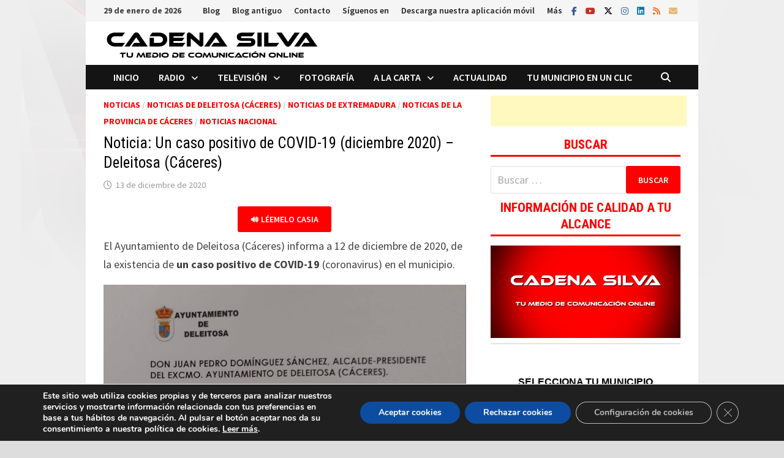

--- FILE ---
content_type: text/html; charset=utf-8
request_url: https://www.google.com/recaptcha/api2/aframe
body_size: 267
content:
<!DOCTYPE HTML><html><head><meta http-equiv="content-type" content="text/html; charset=UTF-8"></head><body><script nonce="rEQchUbMUexRR42ABG9cTg">/** Anti-fraud and anti-abuse applications only. See google.com/recaptcha */ try{var clients={'sodar':'https://pagead2.googlesyndication.com/pagead/sodar?'};window.addEventListener("message",function(a){try{if(a.source===window.parent){var b=JSON.parse(a.data);var c=clients[b['id']];if(c){var d=document.createElement('img');d.src=c+b['params']+'&rc='+(localStorage.getItem("rc::a")?sessionStorage.getItem("rc::b"):"");window.document.body.appendChild(d);sessionStorage.setItem("rc::e",parseInt(sessionStorage.getItem("rc::e")||0)+1);localStorage.setItem("rc::h",'1769691304202');}}}catch(b){}});window.parent.postMessage("_grecaptcha_ready", "*");}catch(b){}</script></body></html>